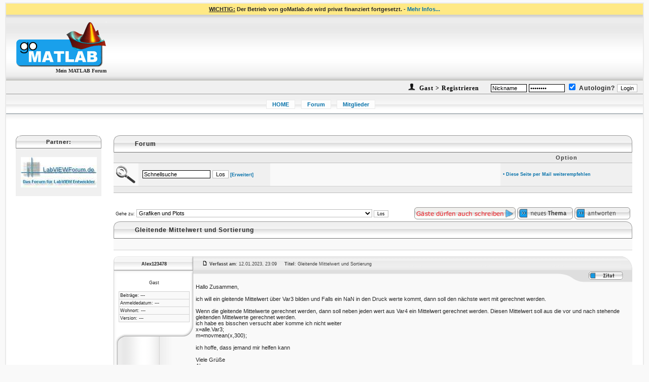

--- FILE ---
content_type: text/html; charset=UTF-8
request_url: https://www.gomatlab.de/gleitende-mittelwert-und-sortierung-t51756.html
body_size: 46247
content:
<?xml version="1.0" encoding="iso-8859-1"?>
<!DOCTYPE html PUBLIC "-//W3C//DTD XHTML 1.0 Transitional//EN" "http://www.w3.org/TR/xhtml1/DTD/xhtml1-transitional.dtd">
<html xmlns="http://www.w3.org/1999/xhtml">
<html dir="ltr">
<head>
<meta charset="UTF-8">
<!--<meta http-equiv="Content-Type" content="text/html; charset=UTF-8">-->
<meta http-equiv="Content-Style-Type" content="text/css">
<meta http-equiv="X-UA-Compatible" content="IE=EmulateIE7" />
<meta http-equiv="content-language" content="de">
<META NAME="author" content="Martin Heinrich">
<META NAME="ROBOTS" CONTENT="NOODP, INDEX, FOLLOW">
<META NAME="revisit-after" CONTENT="1 days">
<meta NAME="publisher" content="Martin Heinrich">
<meta name="copyright" content="www.gomatlab.de">
<meta name="audience" content="Alle">
<meta name="siteinfo" content="/robots.txt">
<meta name="description" content="MATLAB Forum - Gleitende Mittelwert und Sortierung - ">
<meta name="keywords" content="MATLAB,Forum,Simulink,Stateflow,Gui">

<meta name="verify-v1" content="Uej+mt4MXv+X6G7tB3tbMc/dSw3rzCHC0DpRKG8eKWA=" />
<link rel="top" href="./index.html" title="Mein MATLAB Forum - goMatlab.de / Übersicht" />
<link rel="search" href="./search.html" title="Suchen" />
<link rel="help" href="./faq.html" title="FAQ" />
<link rel="author" href="./memberlist.html" title="Mitgliederliste" />
<link rel="prev" href="viewtopic.php?t=51756&amp;view=previous" title="Vorheriges Thema anzeigen" />
<link rel="next" href="viewtopic.php?t=51756&amp;view=next" title="Nächstes Thema anzeigen" />
<link rel="up" href="grafiken-und-plots-f72.html" title="Grafiken und Plots" />
<link rel="chapter forum" href="news-zum-forum-f65.html" title="News zum Forum" />
<link rel="chapter forum" href="pro-und-contra-gomatlab-forum-f66.html" title="Pro und Contra goMatlab-Forum" />
<link rel="chapter forum" href="mathworks-news-f95.html" title="Mathworks News" />
<link rel="chapter forum" href="grafiken-und-plots-f72.html" title="Grafiken und Plots" />
<link rel="chapter forum" href="guis-f73.html" title="GUIs" />
<link rel="chapter forum" href="programmierung-f74.html" title="Programmierung" />
<link rel="chapter forum" href="suche-funktion-fr-f106.html" title=""Suche Funktion für ..." " />
<link rel="chapter forum" href="fehlersuche-f107.html" title="Fehlersuche" />
<link rel="chapter forum" href="performance-steigerung-f105.html" title="Performance-Steigerung" />
<link rel="chapter forum" href="objektorientierte-programmierung-f82.html" title="Objektorientierte Programmierung" />
<link rel="chapter forum" href="toolboxen-f75.html" title="Toolboxen" />
<link rel="chapter forum" href="matlab-intern-f76.html" title="Matlab intern" />
<link rel="chapter forum" href="release-fragen-f101.html" title="Release-Fragen" />
<link rel="chapter forum" href="sonstige-matlab-fragen-f49.html" title="Sonstige MATLAB Fragen" />
<link rel="chapter forum" href="bugs-matlab-f58.html" title="Bugs MATLAB" />
<link rel="chapter forum" href="simulink-f50.html" title="Simulink" />
<link rel="chapter forum" href="stateflow-f51.html" title="Stateflow" />
<link rel="chapter forum" href="simscape-f103.html" title="Simscape" />
<link rel="chapter forum" href="simmechanics-simdriveline-simhydraulics-simrf-simelectronics-simpowersystems-f104.html" title="SimMechanics / SimDriveline / SimHydraulics / SimRF / SimElectronics / SimPowerSystems" />
<link rel="chapter forum" href="bugs-simulink-stateflow-simscape-f59.html" title="Bugs Simulink / Stateflow / Simscape" />
<link rel="chapter forum" href="bildverarbeitung-f91.html" title="Bildverarbeitung" />
<link rel="chapter forum" href="mathematik-f71.html" title="Mathematik" />
<link rel="chapter forum" href="regelungstechnik-f92.html" title="Regelungstechnik" />
<link rel="chapter forum" href="signalverarbeitung-f93.html" title="Signalverarbeitung" />
<link rel="chapter forum" href="carnot-toolbox-f108.html" title="CARNOT-Toolbox" />
<link rel="chapter forum" href="sonstige-anwendungsgebiete-f94.html" title="sonstige Anwendungsgebiete" />
<link rel="chapter forum" href="faq-f80.html" title="FAQ" />
<link rel="chapter forum" href="faq-diskussion-f81.html" title="FAQ Diskussion" />
<link rel="chapter forum" href="script-ecke-f67.html" title="Script-Ecke" />
<link rel="chapter forum" href="tutorials-f77.html" title="Tutorials" />
<link rel="chapter forum" href="video-tutorials-f90.html" title="Video-Tutorials" />
<link rel="chapter forum" href="scilab-xcos-ehemals-scicos-forum-f83.html" title="Scilab / Xcos (ehemals Scicos) Forum" />
<link rel="chapter forum" href="octave-forum-f84.html" title="Octave-Forum" />
<link rel="chapter forum" href="freemat-forum-f96.html" title="FreeMat-Forum" />
<link rel="chapter forum" href="blog-mein-projekt-f98.html" title="Blog - Mein Projekt" />
<link rel="chapter forum" href="programmierauftrge-f62.html" title="Programmieraufträge" />
<link rel="chapter forum" href="off-topic-f64.html" title="Off Topic" />
<link rel="chapter forum" href="allgemeine-diskussion-f89.html" title="Allgemeine Diskussion" />

<base href="/">
<link rel="shortcut icon" href="/favicon.ico" type="image/x-icon">

<link rel="apple-touch-icon-precomposed" sizes="114x114" href="/apple-touch-icon-114x114-precomposed.png">
<link rel="apple-touch-icon-precomposed" sizes="72x72" href="/apple-touch-icon-72x72-precomposed.png">
<link rel="apple-touch-icon-precomposed" href="/touch-icon-iphone-precomposed.png">
<link rel="alternate" type="application/rss+xml" title="Neueste Beiträge" href="/rss.php">
<link rel="search" type="application/opensearchdescription+xml" href="opensearch.xml" title="goMatlab.de" />
<title>Gleitende Mittelwert und Sortierung - Mein MATLAB Forum - goMatlab.de</title>
<script language="JavaScript" type="text/javascript">
<!--
function MM_swapImgRestore() { //v3.0
var i,x,a=document.MM_sr; for(i=0;a&&i<a.length&&(x=a[i])&&x.oSrc;i++) x.src=x.oSrc;
}

function MM_preloadImages() { //v3.0
var d=document; if(d.images){ if(!d.MM_p) d.MM_p=new Array();
var i,j=d.MM_p.length,a=MM_preloadImages.arguments; for(i=0; i<a.length; i++)
if (a[i].indexOf("#")!=0){ d.MM_p[j]=new Image; d.MM_p[j++].src=a[i];}}
}

function MM_findObj(n, d) { //v4.01
var p,i,x;  if(!d) d=document; if((p=n.indexOf("?"))>0&&parent.frames.length) {
d=parent.frames[n.substring(p+1)].document; n=n.substring(0,p);}
if(!(x=d[n])&&d.all) x=d.all[n]; for (i=0;!x&&i<d.forms.length;i++) x=d.forms[i][n];
for(i=0;!x&&d.layers&&i<d.layers.length;i++) x=MM_findObj(n,d.layers[i].document);
if(!x && d.getElementById) x=d.getElementById(n); return x;
}

function MM_swapImage() { //v3.0
var i,j=0,x,a=MM_swapImage.arguments; document.MM_sr=new Array; for(i=0;i<(a.length-2);i+=3)
if ((x=MM_findObj(a[i]))!=null){document.MM_sr[j++]=x; if(!x.oSrc) x.oSrc=x.src; x.src=a[i+2];}
}
//-->
</script>
<script type='text/javascript'>
        var _gaq = _gaq || [];
        _gaq.push(['_setAccount', 'UA-32126582-13']);
        _gaq.push(['_setDomainName', 'gomatlab.de']);
        _gaq.push(['_setAllowLinker', true]);
        _gaq.push (['_gat._anonymizeIp']);
        _gaq.push(['_trackPageview']);

        (function() {
                var ga = document.createElement('script'); ga.type = 'text/javascript'; ga.async = true;
                ga.src = ('https:' == document.location.protocol ? 'https://ssl' : 'http://www') + '.google-analytics.com/ga.js';
                var s = document.getElementsByTagName('script')[0]; s.parentNode.insertBefore(ga, s);
        })();
</script>
<script type="text/javascript" src="https://script.ioam.de/iam.js"></script>
<link href="templates/vSpiralFull/vSpiralFull.css" rel="stylesheet" type="text/css" />
</head>
<body bgcolor="#F9F9F9" leftmargin="10" rightmargin="10" topmargin="5" marginwidth="10" marginheight="5" onload="MM_preloadImages('templates/vSpiralFull/images/_nav_faq-over.gif','templates/vSpiralFull/images/_nav_memberlist-over.gif','templates/vSpiralFull/images/_nav_privatemsgs-over.gif','templates/vSpiralFull/images/_nav_profile-over.gif','templates/vSpiralFull/images/_nav_register-over.gif','templates/vSpiralFull/images/_nav_search-over.gif','templates/vSpiralFull/images/_nav_statistics-over.gif','templates/vSpiralFull/images/_nav_user_group_cp-over.gif','templates/vSpiralFull/images/_nav_login_logout-over.gif')">

<script type="text/javascript" src="wz_tooltip.js"></script>



<div style="min-width:980px;">

<table cellpadding=0 cellspacing=0 height="100%" width="100%">
<tr height="1%">
<td style="top:0;width:100%">

<table width="100%" height="100%" cellspacing="0" cellpadding="0" border="0" align="center">
	<tr>
		<td class="bodyline">

			<table width="100%" cellspacing="0" cellpadding="5" border="0" bgcolor="#ffe985"> 
			<tr> 
				<td align="center"><b><u>WICHTIG:</u> Der Betrieb von goMatlab.de wird privat finanziert fortgesetzt. - </b> <a href="betrieb-von-gomatlab-de-wird-privat-finanziert-fortgesetzt-t51974.html">Mehr Infos...</a>
				</td>
			</tr>
		</table>

<a name="top"></a>

<table width="100%" height="100%" border="0" align="center" cellpadding="0" cellspacing="0">
<tr>
<td height="130" background="templates/vSpiralFull/images/_header_bg.jpg">

<table width="100%" border="0" cellspacing="0" cellpadding="0">
<tr>
<td width="20"><br></td>
<td width="178" valign="middle" align="right"><a href="."><img src="templates/vSpiralFull/images/_header_logo.gif" alt="Mein MATLAB Forum - goMatlab.de" title="Mein MATLAB Forum - goMatlab.de" border="0" /></a>
<h1 class="header">Mein MATLAB Forum</h1></td>
<td>&nbsp;</td>
<td height="130" valign="middle" align="right"> <!-- background="templates/vSpiralFull/images/_header_bg_wave.jpg"-->

		

</td>
<td width="20"><br></td>
</tr>
</table>

</td>
</tr>

<tr>
      <td class="topmenusmall">


<form action="login.php" method="post">
<img src="images/icons/mitglied.gif"><a href="profile,mode,register,agreed,true.html" class="header"> Gast > Registrieren</a>&nbsp;&nbsp;&nbsp;&nbsp;&nbsp;<input class="post" style="border-color: black; width: 65px;" type="text" name="username" value="Nickname" onfocus="if(this.value=='Nickname'){this.value='';}" onblur="if(this.value==''){this.value='Nickname';}">
<input class="post" style="border-color: black; width: 65px;" type="password" name="password" value="Passwort" onfocus="if(this.value=='Passwort'){this.value='';}" onblur="if(this.value==''){this.value='Passwort';}">
<input type="hidden" name="redirect" value="viewtopic.php&amp;t=51756">
<input class="text" type="checkbox" checked name="autologin" />&nbsp;Autologin?
<input type="submit" name="login" value="Login">&nbsp;&nbsp;
</form>



	  </td>
</tr>

<tr>
      <td height="40" background="templates/vSpiralFull/images/_full_bg.gif">

	  		<table width="100%" border="0">
				<tr>
						<td width="99%">


<ul id="list">
<li><a href="portal.php">HOME</a></li>
<!--<li><a href="index.html">Forum</a></li>-->
<li><a href="index.php">Forum</a></li>
<!--<li><a href="stellenmarkt.php">Stellenmarkt</a></li>
<li><a href="kurse_schulungen_seminare.html">Schulungen</a></li>-->
<!--<li><a href="/wiki">Wiki</a></li>!-->
<!--<li><a href="buechertipps-f61.html">Bücher</a></li>-->
<!--<li><a href="shop.html">Bücher-Shop</a></li>-->
<!--<li><a href="jobboerse-f62.html">Jobbörse</a></li>!-->
<!--<li><a href="search.html">Suche</a></li>!-->
<li><a href="memberlist.html">Mitglieder</a></li>
<!--<li><a href="groupcp.html">Benutzergruppen</a></li>!-->
</ul>

						</td>
						<td align="right">
	<!--<a href="https://www.elektroniknet.de" target="_blank"><img src="images/elektroniknet.gif"></a>-->

						</td>

				</tr>
		</table>


	  </td>
</tr>
<tr>
<td height="11" align="center" valign="top" background="templates/vSpiralFull/images/_undernav_fade.gif"></td>
</tr>
<tr>
<td align="center" valign="top"><table width="100%" border="0" cellspacing="0" cellpadding="6">
<tr>
<td align="right">
﻿<!--<a href="index.html">Mein MATLAB Forum - goMatlab.de / Übersicht</a> » <a href="grafiken-und-plots-f72.html"></a>

<a href="http://www.mister-wong.de" target="_blank" onclick="window.open('http://www.mister-wong.de/index.php?action=addurl&bm_url='+encodeURIComponent(location.href)+'&bm_description='+encodeURIComponent(document.title));return false;"><img src='/images/mister-wong.gif' border=0></a>
<a href="http://del.icio.us/post" target="_blank" onclick="window.open('http://del.icio.us/post?url='+encodeURIComponent(location.href)+'&title='+encodeURIComponent(document.title));return false;"><img src='/images/delicious.gif' border=0></a>
<a href="http://digg.com/" target="_blank" onclick="window.open('http://digg.com/submit?phase=2&url='+encodeURIComponent(location.href).replace(/\+/g,'%2b')+'&title='+encodeURIComponent(document.title));return false;"><img src='/images/digg.gif' border=0></a>
<a href="http://linkarena.com/bookmarks" target="_blank" onclick="window.open('http://linkarena.com/bookmarks/addlink/?url='+encodeURIComponent(location.href)+'&title='+encodeURIComponent(document.title));return false;"><img src='/images/linkarena.gif' border=0></a>
<a href="http://yigg.de/neu" target="_blank" onclick="window.open('http://yigg.de/neu?exturl='+encodeURIComponent(location.href)+'&exttitle='+encodeURIComponent(document.title));return false;"><img src='/images/yigg.gif' border=0></a>
-->


<table width="100%" border="0" cellpadding="8">
<tr><td valign="top" align="left">

<!-- ################################################# LEFT START ################################################# -->
<table width="175" border="0">
<tr><td valign="top">


<!-- ##### FETCH POLL START ##### -->
<!-- ##### FETCH POLL END ##### -->


<!-- ##### AMAZON TEASER START ##### --

<table width="100%" border="0" cellpadding="0" cellspacing="1" style="border-collapse: collapse" class="forumline">
<tr>
<th colspan="2">

	<table class="table" border="0" cellpadding="0" cellspacing="0">
		<tr>
			<td class="toprowleftsmall"></td>
			<td class="toprowsmall">


Bücher:


				</td>
			<td class="toprowrightsmall"></td>
		</tr>
	</table></th>
</tr>
<tr>
<td colspan="2" height="1" class="row1">
<center>-->
<!-- BEGIN amazon --

-- END amazon -->
<!--</center>
</td>
</tr>
</table>
<br>
-- ##### AMAZON TEASER ENDE ##### -->



<!-- ##### Skyscraper Ad START ##### -->
<!--<table width="100%" border="0" cellpadding="0" cellspacing="1" style="border-collapse: collapse" class="forumline">
<tr>
<th colspan="2">

	<table class="table" border="0" cellpadding="0" cellspacing="0">
		<tr>
			<td class="toprowleftsmall"></td>
			<td class="toprowsmall">


Anzeige:


				</td>
			<td class="toprowrightsmall"></td>
		</tr>
	</table></th>
</tr>
<tr>
<td colspan="2" height="1" class="row1">-->
<center>
	<!--JavaScript Tag // Website: goMatlab // Page: goMatlab Forum // Page: goMatlab Forum // Placement: Skyscraper (5048091) // created at: Mar 10, 2014 3:50:12 PM-->
<!--<script language="javascript">--><!--
document.write('<scr'+'ipt language="javascript1.1" src="https://adserver.adtech.de/addyn|3.0|231|5048091|0|154|ADTECH;loc=100;target=_blank;grp=[group];misc='+new Date().getTime()+'"></scri'+'pt>');
//-->
<!--</script><noscript><a href="https://adserver.adtech.de/adlink|3.0|231|5048091|0|154|ADTECH;loc=300;grp=[group]" target="_blank"><img src="https://adserver.adtech.de/adserv|3.0|231|5048091|0|154|ADTECH;loc=300;grp=[group]" border="0" width="160" height="600"></a></noscript>-->
<!-- End of JavaScript Tag -->
</center>
<!--</td>
</tr>
</table>-->
<!-- ##### Skyscraper Ad END ##### -->



<!-- ##### JOBLIST FACHKRAFT START ##### -->
<!-- BEGIN switch_jobliste_fachkraft_active --
<table width="100%" border="0" cellpadding="0" cellspacing="1" style="border-collapse: collapse" class="forumline">
  <tr>
        <th colspan="2">

	<table class="table" border="0" cellpadding="0" cellspacing="0">
		<tr>
			<td class="toprowleftsmall"></td>
			<td class="toprowsmall">


		Fachkräfte:


				</td>
			<td class="toprowrightsmall"></td>
		</tr>
	</table></th>
  </tr>
  <tr>
	<td align="left" class="row1">
	<script src="https://gomatlab.al.sites.jobware.net/teaser/1.js" type="text/javascript"></script>
	</td>
  </tr>
    <tr>
		<td class="row1" align="right">

			<span class="gensmall">
				<a href="https://www.gomatlab.de/stellenmarkt.php#stellenmarkt">weitere Angebote</a>
			</span>
		</td>
  </tr>
</table>
<br>
-- END switch_jobliste_fachkraft_active -->
<!-- ##### JOBLIST FACHKRAFT END ##### -->

<!-- ##### JOBLIST CAMPUS START ##### -->
<!-- BEGIN switch_jobliste_campus_active --
<table width="100%" border="0" cellpadding="0" cellspacing="1" style="border-collapse: collapse" class="forumline">
  <tr>
        <th colspan="2">

	<table class="table" border="0" cellpadding="0" cellspacing="0">
		<tr>
			<td class="toprowleftsmall"></td>
			<td class="toprowsmall">


		Studierende:


				</td>
			<td class="toprowrightsmall"></td>
		</tr>
	</table></th>
  </tr>
  <tr>
	<td align="left" class="row1">
	<script src="https://gomatlab.al.sites.jobware.net/teaser/2.js" type="text/javascript"></script> 
	</td>
  </tr>
    <tr>
		<td class="row1" align="right">

			<span class="gensmall">
				<a href="https://www.gomatlab.de/stellenmarkt.php#stellenmarkt">weitere Angebote</a>
			</span>
		</td>
  </tr>
</table>
<br>
-- END switch_jobliste_campus_active -->
<!-- ##### JOBLIST CAMPUS END ##### -->

<!-- ##### ZEITSCHRIFT START #####

<table width="100%" border="0" cellpadding="0" cellspacing="1" style="border-collapse: collapse" class="forumline">
<tr>
<th colspan="2">

	<table class="table" border="0" cellpadding="0" cellspacing="0">
		<tr>
			<td class="toprowleftsmall"></td>
			<td class="toprowsmall">


Zeitschrift:


				</td>
			<td class="toprowrightsmall"></td>
		</tr>
	</table></th>
</tr>
<tr>
<td colspan="2" height="1" class="row1">
{ZEIT SCHRIFT}
</td>
</tr>
</table>
<br>
 ##### ZEITSCHRIFT ENDE ##### -->





<!-- ##### PARTNERSITES START ##### -->
<table width="100%" border="0" cellpadding="0" cellspacing="1" style="border-collapse: collapse" class="forumline">
  <tr>
        <th colspan="2">

	<table class="table" border="0" cellpadding="0" cellspacing="0">
		<tr>
			<td class="toprowleftsmall"></td>
			<td class="toprowsmall">


		Partner:


				</td>
			<td class="toprowrightsmall"></td>
		</tr>
	</table></th>
  </tr>
  <tr>
<td align="center"  class="row1"><span class="gensmall">
<br><a href="https://www.labviewforum.de" target="_blank"><img border="0"  src="partner/labviewforum_klein.jpg"></a>
<br />
<!--<br></td></tr></tbody></table><table style="border-collapse: collapse;" class="forumline" border="0" cellpadding="0" cellspacing="1" width="100%"><tbody><tr><th colspan="2"><table class="table" border="0" cellpadding="0" cellspacing="0"><tbody><tr><td class="toprowleftsmall"></td><td class="toprowsmall">Vermarktungspartner</td>
<br />
<td class="toprowrightsmall"></td></tr></tbody></table></th></tr><tr><td class="row1" align="center"><span class="gensmall"><a href="https://www.weka-fachmedien.de" target="_blank"><img border="0"  src="partner/weka_fachmedien_logo.gif"></a>-->

<br>

</span></td>
  </tr>
</table>
<br>
<!-- ##### PARTNERSITES END ##### -->


<!-- ##### GOOGLE START ##### -->
<!-- ##### GOOGLE END ##### -->



</td></tr>
</table>
<!-- ################################################# LEFT END ################################################# -->

</td>
<td valign=top width="100%">

<!-- ################################################# CENTER START ################################################# -->
<table width="100%" border="0">
<tr><td align="right">





<table class="table" border="0" cellpadding="0" cellspacing="0">
	<tr>
		<td class="toprowleft"></td>
		<td class="toprow">Forum</td>
		<td class="toprowright"></td>
	</tr>
</table>

<table class="table" border="0" cellspacing="0" cellpadding="0">
	<tr>
		<td class="catrow" width="39">&nbsp;</td>
		<td class="catrow" width="250">&nbsp;</td>
		<td class="catrow" nowrap>&nbsp;</td>
		<td class="catrow" width="250">Option</td>
	</tr>

	<tr>
		<td class="row2top" align="left" valign="middle">
			<img src="images/search.gif">
		</td>
		<td class="row1top" align="left" valign="middle">
			
<table border="0">
<form action="./search.php?mode=results" method="post">
<tr>
<td><input type="text" width="500" name="search_keywords" class="post" value="Schnellsuche" style="border-color: black;" onfocus="this.select()"></td>
<td><INPUT TYPE="submit" BORDER="0" value="Los" ALT="Submit" class="post" accesskey="s"><span class="small"> <a href="search.html"> [Erweitert]</a></span></td>
<input type="hidden" name="searchuser" value="">
<input type="hidden" name="search_forum" value="-1">
<input type="hidden" name="search_author" value="">
<input type="hidden" name="search_time" value="0">
<input type="hidden" name="search_cat" value="-1">
<input type="hidden" name="sort_by" value="0">
<input type="hidden" name="search_fields" value="all"> 
<input type="hidden" name="search_terms" value="all"> 
<input type="hidden" name="show_results" value="topics">
<input type="hidden" name="retrun_chars" value="-1">

</td>
</tr>
</form>
</table>
		</td>
		<td class="row2top" align="left" valign="middle">&nbsp;

		</td>
		<td class="row1top" align="left" valign="middle" width="250">
			<span class="small">
				
				
				<a href="weiterempfehlen.php" alt="Diese Seite weiterempfehlen" title="Diese Seite weiterempfehlen" target="page" onClick="window.open('','page','toolbar=0,scrollbars=0,location=0,statusbar=0,menubar=0,resizable=0,width=550,height=410,left=50,top=50,titlebar=yes')">• Diese Seite per Mail weiterempfehlen</a>
			</span>
		</td>
	</tr>
</table>

<table class="table" border="0" cellspacing="0" cellpadding="0">
	<tr>
		<td class="spacer" colspan="5"></td>
	</tr>
	<tr>
		<td class="footrowleft">&nbsp;</td>
		<td class="footrow">&nbsp;</td>
		<td class="footrowright">&nbsp;</td>
	</tr>
</table><br /><br />










<table class="table" cellspacing="0" border="0" cellpadding="4">
<tr>
<td><table cellspacing="0" cellpadding="0" border="0">
<form method="get" name="jumpbox" action="viewforum.php" onSubmit="if(document.jumpbox.f.value == -1){return false;}">
<tr>
<td nowrap><span class="small">Gehe zu:&nbsp;<select name="f" onchange="if(this.options[this.selectedIndex].value != -1){ forms['jumpbox'].submit() }"><option value="-1">Forum auswählen</option><option value="-1">&nbsp;</option><option value="-1">Allgemeines</option><option value="-1">----------------</option><option value="65">News zum Forum</option><option value="66">Pro und Contra goMatlab-Forum</option><option value="95">Mathworks News</option><option value="-1">&nbsp;</option><option value="-1">MATLAB - Allgemeine Fragen</option><option value="-1">----------------</option><option value="72"selected="selected">Grafiken und Plots</option><option value="73">GUIs</option><option value="74">Programmierung</option><option value="106">"Suche Funktion für ..." </option><option value="107">Fehlersuche</option><option value="105">Performance-Steigerung</option><option value="82">Objektorientierte Programmierung</option><option value="75">Toolboxen</option><option value="76">Matlab intern</option><option value="101">Release-Fragen</option><option value="49">Sonstige MATLAB Fragen</option><option value="58">Bugs MATLAB</option><option value="-1">&nbsp;</option><option value="-1">Simulink / Stateflow / Simscape</option><option value="-1">----------------</option><option value="50">Simulink</option><option value="51">Stateflow</option><option value="103">Simscape</option><option value="104">SimMechanics / SimDriveline / SimHydraulics / SimRF / SimElectronics / SimPowerSystems</option><option value="59">Bugs Simulink / Stateflow / Simscape</option><option value="-1">&nbsp;</option><option value="-1">MATLAB / Simulink / Stateflow - Spezielle Anwendungsgebiete</option><option value="-1">----------------</option><option value="91">Bildverarbeitung</option><option value="71">Mathematik</option><option value="92">Regelungstechnik</option><option value="93">Signalverarbeitung</option><option value="108">CARNOT-Toolbox</option><option value="94">sonstige Anwendungsgebiete</option><option value="-1">&nbsp;</option><option value="-1">FAQ - MATLAB / Simulink / Stateflow</option><option value="-1">----------------</option><option value="80">FAQ</option><option value="81">FAQ Diskussion</option><option value="-1">&nbsp;</option><option value="-1">Scripte & Tutorials</option><option value="-1">----------------</option><option value="67">Script-Ecke</option><option value="77">Tutorials</option><option value="90">Video-Tutorials</option><option value="-1">&nbsp;</option><option value="-1">Matlab-Alternativen</option><option value="-1">----------------</option><option value="83">Scilab / Xcos (ehemals Scicos) Forum</option><option value="84">Octave-Forum</option><option value="96">FreeMat-Forum</option><option value="-1">&nbsp;</option><option value="-1">Sonstiges</option><option value="-1">----------------</option><option value="98">Blog - Mein Projekt</option><option value="62">Programmieraufträge</option><option value="64">Off Topic</option><option value="-1">&nbsp;</option><option value="-1">Nutzertreffen</option><option value="-1">----------------</option><option value="89">Allgemeine Diskussion</option></select><input type="hidden" name="sid" value="7d4af1f0366749a4a41c1682034c33d4" />&nbsp;<input type="submit" value="Los" class="smallinput" /></span></td>
</tr>
</form>
</table>
</td>
<td align="right" valign="middle">
<img src="templates/vSpiralFull/images/lang_german/gaeste_duerfen_schreiben.gif" border="0" align="middle" />
<a href="posting,mode,newtopic,f,72.html"><img src="templates/vSpiralFull/images/lang_german/post.gif" border="0" alt="Neues Thema eröffnen" align="middle" /></a>
<a href="posting,mode,reply,t,51756.html"><img src="templates/vSpiralFull/images/lang_german/reply.gif" border="0" alt="Neue Antwort erstellen" align="middle" /></a>
</td>
</tr>
</table>

<table class="table" border="0" cellpadding="0" cellspacing="0">
	<tr>
		<td class="toprowleft"></td>
		<td class="toprow"><h2>Gleitende Mittelwert und Sortierung</h2></td>
<!-- 		<td class="toprow" align="right" valign="middle" width="1">
			<a href="posting,mode,reply,t,51756.html"><img src="templates/vSpiralFull/images/lang_german/reply.gif" border="0" alt="Neue Antwort erstellen" align="right" valign="middle"/></a>
		</td>
 -->		<td class="toprowright"></td>
	</tr>
</table>
<table class="table" border="0" cellspacing="0" cellpadding="0">
	<tr>
		<td class="row2top" width="39">&nbsp;</td>
		<td class="row2top" nowrap>
		</td>
	</tr>
	<tr>
		<td class="spacer" colspan="2"></td>
	</tr>
</table>
<br />



<table width="100%" border="0" cellpadding="0" cellspacing="0">
<tr>
<td width="159" align="left" valign="top" background="templates/vSpiralFull/images/_postbit_left_bot_bg.gif"><table width="100%" border="0" cellspacing="0" cellpadding="0">
<tr>
<td height="37" align="center" valign="top" background="templates/vSpiralFull/images/_postbit_header_left_bg.gif" class="small"><span style="line-height: 30px; font-weight: bold;"><a name="203931"></a>Alex123478</span></td>
</tr>
<tr>
<td align="center" background="templates/vSpiralFull/images/_postbit_left_top_bg.gif">
<center>
<span class="small">
<strong></strong>
</span>

<span class="small">
<br />
Gast
</span><br />


</center>
<br />
<table cellspacing="0" border="0" cellpadding="0" align="center" width="140">
<tr>
<td class="spacer" colspan="3"></td>
</tr>
<tr>
<td class="spacer" width="1"><img src="templates/vSpiralFull/images/spacer.gif" width="1" height="1" /></td>
<td class="row2lesspad" width="100%">
<span class="small">Beiträge: ---</span>
</td>
<td class="spacer" width="1"><img src="templates/vSpiralFull/images/spacer.gif" width="1" height="1" /></td>
</tr>
<tr>
<td class="spacer" colspan="3"></td>
</tr>
<tr>
<td class="spacer" width="1"><img src="templates/vSpiralFull/images/spacer.gif" width="1" height="1" /></td>
<td class="row2lesspad" width="100%">
<span class="small">Anmeldedatum: ---</span>
</td>
<td class="spacer" width="1"><img src="templates/vSpiralFull/images/spacer.gif" width="1" height="1" /></td>
</tr>
<tr>
<td class="spacer" colspan="3"></td>
</tr>
<tr>
<td class="spacer" width="1"><img src="templates/vSpiralFull/images/spacer.gif" width="1" height="1" /></td>
<td class="row2lesspad" width="100%">
<span class="small">Wohnort: ---</span>
</td>
<td class="spacer" width="1"><img src="templates/vSpiralFull/images/spacer.gif" width="1" height="1" /></td>
</tr>
<tr>
<td class="spacer" colspan="3"></td>
</tr>
<tr>
<td class="spacer" width="1"><img src="templates/vSpiralFull/images/spacer.gif" width="1" height="1" /></td>
<td class="row2lesspad" width="100%">
<span class="small">Version: ---</span>
</td>
<td class="spacer" width="1"><img src="templates/vSpiralFull/images/spacer.gif" width="1" height="1" /></td>
</tr>
<tr>
<td class="spacer" colspan="3"></td>
</tr>
</table>
</td>
</tr>
<tr>
<td><img src="templates/vSpiralFull/images/_postbit_left_divide.gif" width="159" height="45"></td>
</tr>
</table></td>
<td align="left" valign="top" class="row2nopad" width="100%">
<table width="100%" border="0" cellspacing="0" cellpadding="0">
<tr>
<td width="100%" align="left" background="templates/vSpiralFull/images/_postbit_header_right_bg.gif" style="color: #404040;">
     <a href="gleitende-mittelwert-und-sortierung-t51756.html#203931"><img src="templates/vSpiralFull/images/icon_minipost.gif" width="12" height="9" alt="Beitrag" border="0" /></a>
<span class="small">
<b>Verfasst am</b>: 12.01.2023, 23:09    
<b>Titel</b>: Gleitende Mittelwert und Sortierung
</span>
</td>
<td width="23"><img src="templates/vSpiralFull/images/_postbit_header_right_right.gif" width="23" height="28"></td>
</tr>
</table>
<table width="100%" border="0" cellspacing="0" cellpadding="0">
<tr>
<td width="100%" background="templates/vSpiralFull/images/_postbit_subheader_left_bg.gif">&nbsp;</td>
<td width="61"><img src="templates/vSpiralFull/images/_postbit_subheader_divide.gif" width="61" height="23"></td>
<td align="center" valign="middle" nowrap background="templates/vSpiralFull/images/_postbit_subheader_right_bg.gif" class="small">   <a href="posting,mode,quote,p,203931.html"><img src="templates/vSpiralFull/images/lang_german/icon_quote.gif" alt="Antworten mit Zitat" title="Antworten mit Zitat" border="0" /></a>      </td>
</tr>
</table>
<table width="100%" border="0" cellspacing="3" cellpadding="0">
<tr>
<td>

Hallo Zusammen,
<br />

<br />
ich will ein gleitende Mittelwert über Var3 bilden und Falls ein NaN in den Druck werte kommt, dann soll den nächste wert mit gerechnet werden. 
<br />

<br />
Wenn die gleitende Mittelwerte gerechnet werden, dann soll neben jeden wert aus Var4 ein Mittelwert gerechnet werden. Diesen Mittelwert soll aus die vor und nach stehende gleitenden  Mittelwerte gerechnet werden. 
<br />
ich habe es bisschen versucht aber komme ich nicht weiter 
<br />
x=alle.Var3;
<br />
m=movmean(x,300);
<br />

<br />
ich hoffe, dass jemand mir helfen kann 
<br />

<br />
Viele Grüße
<br />
Alex


<style type="text/css">
<!--
td.attachrow		{ font: normal 11px Verdana, Arial, Helvetica, sans-serif; color : #; border-color : #; }
td.attachheader     { font: normal 11px Verdana, Arial, Helvetica, sans-serif; color : #; border-color : #; background-color: #; }
table.attachtable	{ font: normal 12px Verdana, Arial, Helvetica, sans-serif; color : #; border-color : #;	border-collapse : collapse; }
-->
</style>

	<br /><br />


	<table width="95%" border="1" cellpadding="2" cellspacing="0" class="attachtable" align="center">
	<tr>
		<td width="100%" colspan="3" class="attachheader" align="center"><b><span class="gen">filter.txt</span></b></td>
	</tr>
	<tr>
		<td width="15%" class="attachrow"><span class="genmed"> Beschreibung:</span></td>
		<td width="75%" class="attachrow">
			<table width="100%" border="0" cellpadding="0" cellspacing="4" align="center">
			<tr>
				<td class="attachrow"><span class="genmed"></span></td>
			</tr>
			</table>
		</td>
		<td rowspan="4" align="center" width="10%" class="attachrow"><img src="images/icon_clip.gif" alt="" border="0" /><br /><a href="./download,id,16153.html" target="_blank" class="genmed"><b>Download</b></a></td>
	</tr>
	<tr>
		<td width="15%" class="attachrow"><span class="genmed"> Dateiname:</span></td>
		<td width="75%" class="attachrow"><span class="genmed"> filter.txt</span></td>
	</tr>
	<tr>
		<td width="15%" class="attachrow"><span class="genmed"> Dateigröße:</span></td>
		<td width="75%" class="attachrow"><span class="genmed"> 395.8 KB</td>
	</tr>
	<tr>
		<td width="15%" class="attachrow"><span class="genmed"> Heruntergeladen:</span></td>
		<td width="75%" class="attachrow"><span class="genmed"> 636 mal</span></td>
	</tr>
	</table>




<span class="small">

</span>
</td></tr></table>
</td>
</tr>
<tr>
<td colspan="2" background="templates/vSpiralFull/images/_postbit_botrow_bg.gif">
<table width="100%" border="0" cellspacing="0" cellpadding="0">
<tr>
<td width="91"><img src="templates/vSpiralFull/images/_postbit_botrow_left.gif" width="91" height="39"></td>
<td width="100%" align="center" valign="middle">       </td>
<td width="6" align="right" valign="bottom"><img src="templates/vSpiralFull/images/_postbit_botrow_right.gif" width="6" height="8"></td>
</tr>
</table></td>
</tr>


</table>
		<!-- ##### Content Ad START ##### -->
		<tr>
		<td align="center" colspan="2">
		
<!--JavaScript Tag // Website: goMatlab // Page: goMatlab Forum // Placement: Content Ad (5048092) // created at: Mar 10, 2014 3:48:55 PM-->
<!--<script language="javascript">--><!--
document.write('<scr'+'ipt language="javascript1.1" src="https://adserver.adtech.de/addyn|3.0|231|5048092|0|34|ADTECH;loc=100;target=_blank;grp=[group];misc='+new Date().getTime()+'"></scri'+'pt>');
//-->
<!--</script><noscript><a href="https://adserver.adtech.de/adlink|3.0|231|5048092|0|34|ADTECH;loc=300;grp=[group]" target="_blank"><img src="https://adserver.adtech.de/adserv|3.0|231|5048092|0|34|ADTECH;loc=300;grp=[group]" border="0" width="360" height="60"></a></noscript>-->
<!-- End of JavaScript Tag -->

		<br><br>
		</td>
		</tr>
		<!-- ##### Content Ad END ##### -->



<table width="100%" border="0" cellpadding="0" cellspacing="0">
<tr>
<td width="159" align="left" valign="top" background="templates/vSpiralFull/images/_postbit_left_bot_bg.gif"><table width="100%" border="0" cellspacing="0" cellpadding="0">
<tr>
<td height="37" align="center" valign="top" background="templates/vSpiralFull/images/_postbit_header_left_bg.gif" class="small"><span style="line-height: 30px; font-weight: bold;"><a name="204045"></a><a href="profile,mode,viewprofile,u,160.html" style="text-decoration: none;"><font color="#000000">steve</font></a></span></td>
</tr>
<tr>
<td align="center" background="templates/vSpiralFull/images/_postbit_left_top_bg.gif">
<center>
<span class="small">
<strong></strong>
</span>
<img src="images/rankst5.gif" alt="Ehrenmitglied" title="Ehrenmitglied" border="0" /><br />
<span class="small">
<br />
Ehrenmitglied
</span><br />
<br><img src="images/avatars/202500067149f190798dffd.png" alt="" border="0" />

</center>
<br />
<table cellspacing="0" border="0" cellpadding="0" align="center" width="140">
<tr>
<td class="spacer" colspan="3"></td>
</tr>
<tr>
<td class="spacer" width="1"><img src="templates/vSpiralFull/images/spacer.gif" width="1" height="1" /></td>
<td class="row2lesspad" width="100%">
<span class="small">Beiträge: 2.029</span>
</td>
<td class="spacer" width="1"><img src="templates/vSpiralFull/images/spacer.gif" width="1" height="1" /></td>
</tr>
<tr>
<td class="spacer" colspan="3"></td>
</tr>
<tr>
<td class="spacer" width="1"><img src="templates/vSpiralFull/images/spacer.gif" width="1" height="1" /></td>
<td class="row2lesspad" width="100%">
<span class="small">Anmeldedatum: 03.09.07</span>
</td>
<td class="spacer" width="1"><img src="templates/vSpiralFull/images/spacer.gif" width="1" height="1" /></td>
</tr>
<tr>
<td class="spacer" colspan="3"></td>
</tr>
<tr>
<td class="spacer" width="1"><img src="templates/vSpiralFull/images/spacer.gif" width="1" height="1" /></td>
<td class="row2lesspad" width="100%">
<span class="small">Wohnort: Wien</span>
</td>
<td class="spacer" width="1"><img src="templates/vSpiralFull/images/spacer.gif" width="1" height="1" /></td>
</tr>
<tr>
<td class="spacer" colspan="3"></td>
</tr>
<tr>
<td class="spacer" width="1"><img src="templates/vSpiralFull/images/spacer.gif" width="1" height="1" /></td>
<td class="row2lesspad" width="100%">
<span class="small">Version: R2024a</span>
</td>
<td class="spacer" width="1"><img src="templates/vSpiralFull/images/spacer.gif" width="1" height="1" /></td>
</tr>
<tr>
<td class="spacer" colspan="3"></td>
</tr>
</table>
</td>
</tr>
<tr>
<td><img src="templates/vSpiralFull/images/_postbit_left_divide.gif" width="159" height="45"></td>
</tr>
</table></td>
<td align="left" valign="top" class="row2nopad" width="100%">
<table width="100%" border="0" cellspacing="0" cellpadding="0">
<tr>
<td width="100%" align="left" background="templates/vSpiralFull/images/_postbit_header_right_bg.gif" style="color: #404040;">
     <a href="gleitende-mittelwert-und-sortierung-t51756.html#204045"><img src="templates/vSpiralFull/images/icon_minipost.gif" width="12" height="9" alt="Beitrag" border="0" /></a>
<span class="small">
<b>Verfasst am</b>: 14.02.2023, 20:03    
<b>Titel</b>: 
</span>
</td>
<td width="23"><img src="templates/vSpiralFull/images/_postbit_header_right_right.gif" width="23" height="28"></td>
</tr>
</table>
<table width="100%" border="0" cellspacing="0" cellpadding="0">
<tr>
<td width="100%" background="templates/vSpiralFull/images/_postbit_subheader_left_bg.gif">&nbsp;</td>
<td width="61"><img src="templates/vSpiralFull/images/_postbit_subheader_divide.gif" width="61" height="23"></td>
<td align="center" valign="middle" nowrap background="templates/vSpiralFull/images/_postbit_subheader_right_bg.gif" class="small">   <a href="posting,mode,quote,p,204045.html"><img src="templates/vSpiralFull/images/lang_german/icon_quote.gif" alt="Antworten mit Zitat" title="Antworten mit Zitat" border="0" /></a>      </td>
</tr>
</table>
<table width="100%" border="0" cellspacing="3" cellpadding="0">
<tr>
<td>

Hallo Alex,
<br />

<br />
kannst du ein Beispiel geben, wie das Ergebnis aussehen soll? Deine Problembeschreibung konnte ich leider nicht nachvollziehen.
<br />

<br />
Viele Grüße
<br />
Steve


<style type="text/css">
<!--
td.attachrow		{ font: normal 11px Verdana, Arial, Helvetica, sans-serif; color : #; border-color : #; }
td.attachheader     { font: normal 11px Verdana, Arial, Helvetica, sans-serif; color : #; border-color : #; background-color: #; }
table.attachtable	{ font: normal 12px Verdana, Arial, Helvetica, sans-serif; color : #; border-color : #;	border-collapse : collapse; }
-->
</style>


<br />_________________<br /><br />&gt;&gt; I told me to.
<br />

<br />
____________________________________
<br />
<a href="https://de.mathworks.com/content/dam/mathworks/fact-sheet/matlab-basic-functions-reference.pdf" target="_blank">Matlab Cheat Sheet</a>
<br />
<a href="http://www.gomatlab.de/der-kleine-gomatlab-de-knigge-t125.html" target="_blank">goMatlab-Knigge</a> - dran gehalten?!
<br />
Schon in den <a href="http://www.gomatlab.de/faq-f80.html" target="_blank">FAQ</a> gesucht?
<br />
Ist vielleicht bei den <a href="http://www.gomatlab.de/script-ecke-f67.html" target="_blank">Skripten</a> oder den <a href="http://www.gomatlab.de/tutorials-f77.html" target="_blank">Tutorials</a> was für dich dabei?
<span class="small">

</span>
</td></tr></table>
</td>
</tr>
<tr>
<td colspan="2" background="templates/vSpiralFull/images/_postbit_botrow_bg.gif">
<table width="100%" border="0" cellspacing="0" cellpadding="0">
<tr>
<td width="91"><img src="templates/vSpiralFull/images/_postbit_botrow_left.gif" width="91" height="39"></td>
<td width="100%" align="center" valign="middle"><a href="privmsg,mode,post,u,160.html"><img src="templates/vSpiralFull/images/lang_german/icon_pm.gif" alt="Private Nachricht senden" title="Private Nachricht senden" border="0" /></a> <a href="profile,mode,viewprofile,u,160.html"><img src="templates/vSpiralFull/images/lang_german/icon_profile.gif" alt="Benutzer-Profile anzeigen" title="Benutzer-Profile anzeigen" border="0" /></a>      </td>
<td width="6" align="right" valign="bottom"><img src="templates/vSpiralFull/images/_postbit_botrow_right.gif" width="6" height="8"></td>
</tr>
</table></td>
</tr>


</table>
&nbsp;

<table class="table" border="0" cellspacing="0" cellpadding="0">
<tr>
<td align="left" class="small" valign="top">
<a href="posting,mode,newtopic,f,72.html"><img src="templates/vSpiralFull/images/lang_german/post.gif" border="0" alt="Neues Thema eröffnen" align="middle" /></a>
<a href="posting,mode,reply,t,51756.html"><img src="templates/vSpiralFull/images/lang_german/reply.gif" border="0" alt="Neue Antwort erstellen" align="middle" /></a>
<br><br>
</td>
<td align="right" class="small" valign="top">
<br><br>
</td>
</tr>
<tr>
<td class="catrow" colspan="2">
Einstellungen und Berechtigungen
</td>
</tr>
<tr>
<td class="row2" width="100%" align="center">
<form method="post" action="gleitende-mittelwert-und-sortierung-t51756.html">
Beiträge der letzten Zeit anzeigen:<br />
<select name="postdays"><option value="0" selected="selected">Alle Beiträge</option><option value="1">1 Tag</option><option value="7">7 Tage</option><option value="14">2 Wochen</option><option value="30">1 Monat</option><option value="90">3 Monate</option><option value="180">6 Monate</option><option value="364">1 Jahr</option></select> <select name="postorder"><option value="asc" selected="selected">Die ältesten zuerst</option><option value="desc">Die neusten zuerst</option></select> <input type="submit" value="Los" name="submit" />
</form><br />

</td>
<td class="row1" align="right" nowrap>
<span class="small">
Du <b>kannst</b> Beiträge in dieses Forum schreiben.<br />Du <b>kannst</b> auf Beiträge in diesem Forum antworten.<br />Du <b>kannst</b> deine Beiträge in diesem Forum <b>nicht</b> bearbeiten.<br />Du <b>kannst</b> deine Beiträge in diesem Forum <b>nicht</b> löschen.<br />Du <b>kannst</b> an Umfragen in diesem Forum <b>nicht</b> mitmachen.<br />Du <b>kannst</b> Dateien in diesem Forum posten<br />Du <b>kannst</b> Dateien in diesem Forum herunterladen<br />
</span>
</td>
</tr>
</table>
<table class="table" border="0" cellspacing="0" cellpadding="0">
<tr>
<td class="footrowleft"></td>
<td class="footrow">.</td>
<td class="footrowright"></td>
</tr>
</table>





</td></tr>
</table>
<!-- ################################################# CENTER END ################################################# -->

</td></tr>
</table>
﻿
<div align="center">

<br>
<br>

<!--<table cellspacing="15" border="0" cellpadding="0">
	<tr>
		<td>
			<table align="center" width="200px" cellspacing="0" border="0" cellpadding="0">
				<tr>
					<th>
					<table class="table" border="0" cellpadding="0" cellspacing="0">
						<tr>
							<td class="toprowleftsmall"></td>
							<td class="toprowsmall">powered by:</td>
							<td class="toprowrightsmall"></td>
						</tr>
					</table>
					</th>
				</tr>
				<tr>
					<td class="row1" align="center"><a href="www.elektronikpraxis.vogel.de"><img src="images/elektronikpraxis_logo.gif"</a></td>
				</tr>
			</table>
		</td>
		<td>
			<table align="center" cellspacing="0" border="0" cellpadding="0">
				<tr>
					<td>
					<table class="table" border="0" cellpadding="0" cellspacing="0">
						<tr>
							<td class="toprowleftsmall"></td>
							<td class="toprowsmall">goMatlab ist ein Teil des goForen-Labels</td>
							<td class="toprowrightsmall"></td>
						</tr>
					</table>
					</td>
				</tr>
				<tr>
					<td>
					<table border="0" cellpadding="0" cellspacing="0">
						<tr>
							<td class="row1" align="center" width="10"></td>
							<td class="row1" align="center"><a href="https://www.goforen.de"><img src="/images/mini_goForen.gif" alt="goForen.de"></a></td>
							<td class="row1" align="center" width="30"></td>
							<td class="row1" align="center"><a href="https://www.gomatlab.de"><img src="/images/mini_goMatlab.gif" alt="goMATLAB.de"></a></td>
							<td class="row1" align="center" width="10"></td>
							<td class="row1" align="center"><a href="https://www.golatex.de"><img src="/images/mini_goLaTeX.gif" alt="goLaTeX.de"></a></td>
							<td class="row1" align="center" width="10"></td>
						</tr>
					</table>
					</td>
				</tr>
			</table>
		</td>
	</tr>
</table>-->


<span class="copyright"><br />

<br /> <a href="impressum.html" class="gensmall">Impressum</a>
 | <a href="nutzungsbedingungen.html" class="gensmall">Nutzungsbedingungen</a>
 | <a href="datenschutz.html" class="gensmall">Datenschutz</a>
<!-- | <a href="mediadaten.html" class="gensmall">Werbung/Mediadaten</a>-->
<!-- | <a href="matlab-und-simulink-student-suite-studentenversion-r2018b-t256.html" class="gensmall">Studentenversion</a>-->
 | <a href="faq.html" class="gensmall">FAQ</a>
 | <a href="rss-t2183.html" class="impressum"><img class="impressum" src="templates/vSpiralFull/images/rss.gif" alt="goMatlab RSS Button"> RSS</a>
  <br><br>
  <font size="0"><u>Hosted by:</u></font><br>
<a href="https://www.blackpoint.de/serverplatz-shared-hosting" target="_blank"><img border="0" src="images/blackpoint_cloud.png"></a>
  <br><br>
Copyright © 2007 - 2026
<a href="https://www.gomatlab.de">goMatlab.de</a> | Dies ist keine offizielle Website der Firma <a href="https://www.mathworks.com">The Mathworks</a><br>
<br>
MATLAB, Simulink, Stateflow, Handle Graphics, Real-Time Workshop, SimBiology, SimHydraulics, SimEvents, and xPC TargetBox are registered trademarks and The MathWorks, the L-shaped membrane logo, and Embedded MATLAB are trademarks of <a href="https://www.mathworks.com">The MathWorks, Inc.</a><br><br>
</span></div>
</td>
</tr>
</table>
		</td>
	</tr>
</table>

		</td>
	</tr>
</table>


<script type="text/javascript" src="https://www.assoc-amazon.de/s/link-enhancer?tag=amazon-search01-21&o=3">
</script>
<noscript>
    <img src="https://www.assoc-amazon.de/s/noscript?tag=amazon-search01-21" alt="" />
</noscript>

</div>

</body>
</html>

